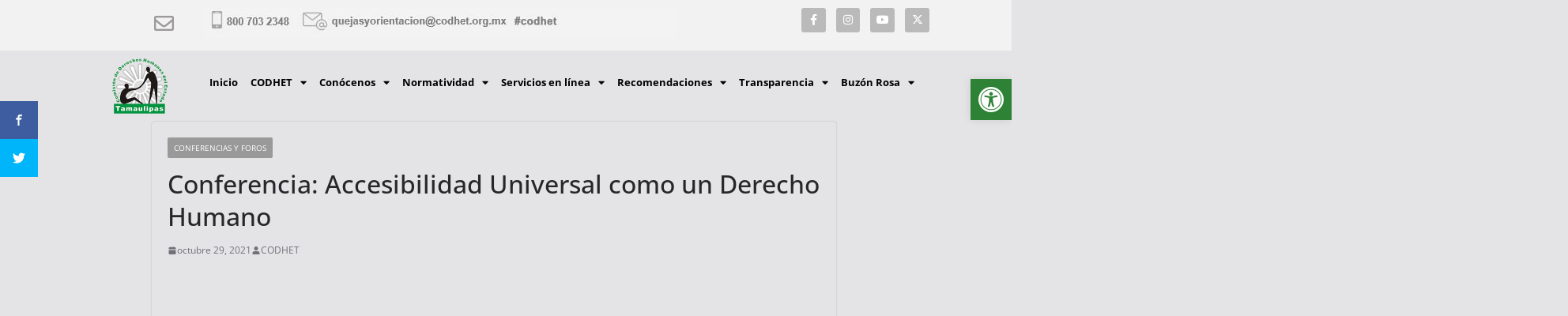

--- FILE ---
content_type: text/css
request_url: http://codhet.org.mx/WP/wp-content/uploads/elementor/css/post-44393.css?ver=1765707227
body_size: 1091
content:
.elementor-44393 .elementor-element.elementor-element-5f246d7:not(.elementor-motion-effects-element-type-background), .elementor-44393 .elementor-element.elementor-element-5f246d7 > .elementor-motion-effects-container > .elementor-motion-effects-layer{background-color:#F2F2F2;}.elementor-44393 .elementor-element.elementor-element-5f246d7{transition:background 0.3s, border 0.3s, border-radius 0.3s, box-shadow 0.3s;margin-top:0px;margin-bottom:0px;padding:0px 0px 0px 0px;}.elementor-44393 .elementor-element.elementor-element-5f246d7 > .elementor-background-overlay{transition:background 0.3s, border-radius 0.3s, opacity 0.3s;}.elementor-44393 .elementor-element.elementor-element-f7566db > .elementor-widget-container{margin:-5px 0px 0px 0px;}.elementor-44393 .elementor-element.elementor-element-f7566db .eael-tooltip .eael-tooltip-content i{font-size:25px;}.elementor-44393 .elementor-element.elementor-element-f7566db .eael-tooltip .eael-tooltip-content svg{height:25px;width:25px;line-height:25px;}.elementor-44393 .elementor-element.elementor-element-f7566db .eael-tooltip .eael-tooltip-content .ea-tooltip-svg-trigger{height:25px;width:25px;}.elementor-44393 .elementor-element.elementor-element-f7566db .eael-tooltip:hover .eael-tooltip-text.eael-tooltip-top{animation-duration:300ms;}.elementor-44393 .elementor-element.elementor-element-f7566db .eael-tooltip:hover .eael-tooltip-text.eael-tooltip-left{animation-duration:300ms;}.elementor-44393 .elementor-element.elementor-element-f7566db .eael-tooltip:hover .eael-tooltip-text.eael-tooltip-bottom{animation-duration:300ms;}.elementor-44393 .elementor-element.elementor-element-f7566db .eael-tooltip:hover .eael-tooltip-text.eael-tooltip-right{animation-duration:300ms;}.elementor-44393 .elementor-element.elementor-element-f7566db .eael-tooltip{width:100px;margin:0px -20px 0px 0px;color:#9C9999;}.elementor-44393 .elementor-element.elementor-element-f7566db .eael-tooltip a{color:#9C9999;}.elementor-44393 .elementor-element.elementor-element-f7566db .eael-tooltip svg{fill:#9C9999;}.elementor-44393 .elementor-element.elementor-element-f7566db .eael-tooltip:hover{color:#212121;}.elementor-44393 .elementor-element.elementor-element-f7566db .eael-tooltip:hover a{color:#212121;}.elementor-44393 .elementor-element.elementor-element-f7566db .eael-tooltip:hover svg{fill:#212121;}.elementor-44393 .elementor-element.elementor-element-f7566db .eael-tooltip .eael-tooltip-text{width:150px;max-width:150px;background-color:#C0F4BF;color:#000000;font-size:12px;font-weight:bold;}.elementor-44393 .elementor-element.elementor-element-f7566db .eael-tooltip .eael-tooltip-text:after{border-width:5px;}.elementor-44393 .elementor-element.elementor-element-f7566db .eael-tooltip .eael-tooltip-text.eael-tooltip-left::after{top:calc( 50% - 5px );}.elementor-44393 .elementor-element.elementor-element-f7566db .eael-tooltip .eael-tooltip-text.eael-tooltip-right::after{top:calc( 50% - 5px );}.elementor-44393 .elementor-element.elementor-element-f7566db .eael-tooltip .eael-tooltip-text.eael-tooltip-top::after{left:calc( 50% - 5px );}.elementor-44393 .elementor-element.elementor-element-f7566db .eael-tooltip .eael-tooltip-text.eael-tooltip-bottom::after{left:calc( 50% - 5px );}.elementor-44393 .elementor-element.elementor-element-f7566db .eael-tooltip .eael-tooltip-text.eael-tooltip-top:after{border-top-color:#C0F4BF;}.elementor-44393 .elementor-element.elementor-element-f7566db .eael-tooltip .eael-tooltip-text.eael-tooltip-bottom:after{border-bottom-color:#C0F4BF;}.elementor-44393 .elementor-element.elementor-element-f7566db .eael-tooltip .eael-tooltip-text.eael-tooltip-left:after{border-left-color:#C0F4BF;}.elementor-44393 .elementor-element.elementor-element-f7566db .eael-tooltip .eael-tooltip-text.eael-tooltip-right:after{border-right-color:#C0F4BF;}.elementor-44393 .elementor-element.elementor-element-5af8b2b{width:var( --container-widget-width, 262.642% );max-width:262.642%;--container-widget-width:262.642%;--container-widget-flex-grow:0;text-align:left;}.elementor-44393 .elementor-element.elementor-element-5af8b2b.elementor-element{--flex-grow:0;--flex-shrink:0;}.elementor-44393 .elementor-element.elementor-element-1c1ba2c{--grid-template-columns:repeat(0, auto);--icon-size:14px;--grid-column-gap:9px;--grid-row-gap:0px;}.elementor-44393 .elementor-element.elementor-element-1c1ba2c .elementor-widget-container{text-align:right;}.elementor-44393 .elementor-element.elementor-element-1c1ba2c > .elementor-widget-container{margin:0px 0px 0px 0px;padding:0px 24px 0px 0px;}.elementor-44393 .elementor-element.elementor-element-1c1ba2c .elementor-social-icon{background-color:#BABABA;--icon-padding:0.6em;}.elementor-44393 .elementor-element.elementor-element-1c1ba2c .elementor-social-icon i{color:#ffffff;}.elementor-44393 .elementor-element.elementor-element-1c1ba2c .elementor-social-icon svg{fill:#ffffff;}.elementor-44393 .elementor-element.elementor-element-1c1ba2c .elementor-social-icon:hover{background-color:#ffffff;}.elementor-44393 .elementor-element.elementor-element-1c1ba2c .elementor-social-icon:hover i{color:#001c38;}.elementor-44393 .elementor-element.elementor-element-1c1ba2c .elementor-social-icon:hover svg{fill:#001c38;}.elementor-44393 .elementor-element.elementor-element-e2e1080 > .elementor-widget-container{margin:0px 0px 0px 0px;}.elementor-44393 .elementor-element.elementor-element-880ef48 .elementor-menu-toggle{margin:0 auto;}.elementor-44393 .elementor-element.elementor-element-880ef48 .elementor-nav-menu .elementor-item{font-size:13px;font-weight:bold;}.elementor-44393 .elementor-element.elementor-element-880ef48 .elementor-nav-menu--main .elementor-item{color:#000000;fill:#000000;padding-left:8px;padding-right:8px;padding-top:20px;padding-bottom:20px;}.elementor-theme-builder-content-area{height:400px;}.elementor-location-header:before, .elementor-location-footer:before{content:"";display:table;clear:both;}@media(max-width:1024px){.elementor-44393 .elementor-element.elementor-element-1c1ba2c{--icon-size:10px;}}@media(min-width:768px){.elementor-44393 .elementor-element.elementor-element-fd64162{width:3.684%;}.elementor-44393 .elementor-element.elementor-element-ad33cab{width:11.93%;}.elementor-44393 .elementor-element.elementor-element-2c1d6e3{width:59.386%;}.elementor-44393 .elementor-element.elementor-element-10f0262{width:3.428%;}.elementor-44393 .elementor-element.elementor-element-121d191{width:11.959%;}.elementor-44393 .elementor-element.elementor-element-361d9ca{width:81.675%;}.elementor-44393 .elementor-element.elementor-element-6cf5a11{width:2.876%;}}@media(max-width:767px){.elementor-44393 .elementor-element.elementor-element-1c1ba2c .elementor-widget-container{text-align:left;}}

--- FILE ---
content_type: text/css
request_url: http://codhet.org.mx/WP/wp-content/uploads/elementor/css/post-34137.css?ver=1765707227
body_size: 599
content:
.elementor-34137 .elementor-element.elementor-element-63695fa{margin-top:-11px;margin-bottom:0px;}.elementor-34137 .elementor-element.elementor-element-2034979e > .elementor-container > .elementor-column > .elementor-widget-wrap{align-content:center;align-items:center;}.elementor-34137 .elementor-element.elementor-element-2034979e:not(.elementor-motion-effects-element-type-background), .elementor-34137 .elementor-element.elementor-element-2034979e > .elementor-motion-effects-container > .elementor-motion-effects-layer{background-color:#F2F2F2;}.elementor-34137 .elementor-element.elementor-element-2034979e > .elementor-container{min-height:40px;}.elementor-34137 .elementor-element.elementor-element-2034979e{border-style:solid;border-width:1px 0px 0px 0px;border-color:rgba(255,255,255,0.19);transition:background 0.3s, border 0.3s, border-radius 0.3s, box-shadow 0.3s;margin-top:-11px;margin-bottom:-11px;padding:-6px -6px -6px -6px;}.elementor-34137 .elementor-element.elementor-element-2034979e > .elementor-background-overlay{transition:background 0.3s, border-radius 0.3s, opacity 0.3s;}.elementor-34137 .elementor-element.elementor-element-a1ada0a{text-align:left;}.elementor-34137 .elementor-element.elementor-element-a1ada0a .elementor-heading-title{font-size:12px;font-weight:300;color:#adadad;}.elementor-34137 .elementor-element.elementor-element-1ef389cf{text-align:right;}.elementor-34137 .elementor-element.elementor-element-1ef389cf .elementor-heading-title{font-size:12px;font-weight:300;color:#adadad;}.elementor-theme-builder-content-area{height:400px;}.elementor-location-header:before, .elementor-location-footer:before{content:"";display:table;clear:both;}@media(max-width:1024px){.elementor-34137 .elementor-element.elementor-element-2034979e{padding:10px 20px 10px 20px;}}@media(max-width:767px){.elementor-34137 .elementor-element.elementor-element-2034979e{padding:30px 20px 20px 20px;}.elementor-34137 .elementor-element.elementor-element-4e8d2d83 > .elementor-element-populated{margin:0px 0px 0px 0px;--e-column-margin-right:0px;--e-column-margin-left:0px;padding:0px 0px 0px 0px;}.elementor-34137 .elementor-element.elementor-element-a1ada0a{text-align:center;}.elementor-34137 .elementor-element.elementor-element-1ef389cf{text-align:center;}}